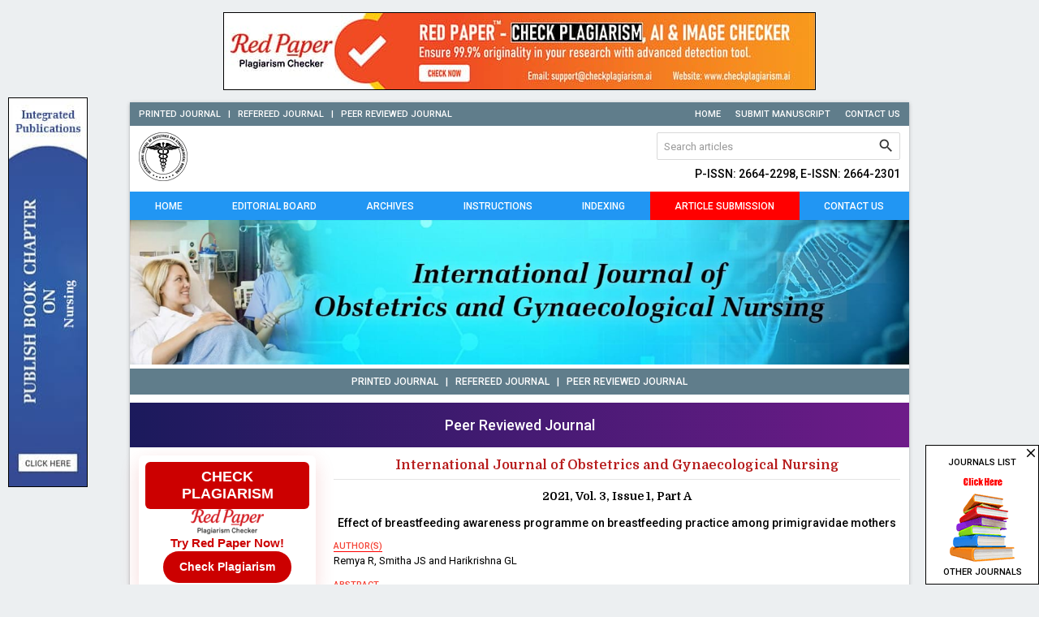

--- FILE ---
content_type: text/html; charset=UTF-8
request_url: https://www.gynaecologicalnursing.com/archives/2021.v3.i1.A.61
body_size: 7619
content:
<!DOCTYPE html>
<html lang="en">
<head>
<meta charset="utf-8">
<meta http-equiv="X-UA-Compatible" content="IE=edge">
<meta name="viewport" content="width=device-width, initial-scale=1">
<meta name="description" content="Effect of breastfeeding awareness programme on breastfeeding practice among primigravidae mothers" />
<meta name="keywords" content="breastfeeding awareness programme, breastfeeding practice, primigravidae mother" />
<meta name="Author" content="International Journal of Obstetrics and Gynaecological Nursing-info@gynaecologicalnursing.com" />
<meta name="Robots" content="index, follow" />
<title>Effect of breastfeeding awareness programme on breastfeeding practice among primigravidae mothers</title>
<meta name="citation_journal_title" content="International Journal of Obstetrics and Gynaecological Nursing" />
<meta name="citation_journal_abbrev" content="Int. J. Obstetrics Gynaecological Nurs.">
<meta name="citation_publisher" content="Comprehensive Publications">
<meta name="citation_author" content="Remya R" />
<meta name="citation_author" content="Smitha JS" />
<meta name="citation_author" content="Harikrishna GL" />
<meta name="citation_title" content="Effect of breastfeeding awareness programme on breastfeeding practice among primigravidae mothers" />
<meta name="citation_online_date" content="2021/04/09" />
<meta name="citation_publication_date" content="2021" />
<meta name="citation_volume" content="3" />
<meta name="citation_issue" content="1" />
<meta name="citation_issn" content="2664-2301" />
<meta name="citation_firstpage" content="26" />
<meta name="citation_lastpage" content="28" />
<meta name="citation_doi" content="10.33545/26642298.2021.v3.i1a.61" />
<meta name="citation_abstract_html_url" content="https://www.gynaecologicalnursing.com/archives/2021.v3.i1.A.61" />
<meta name="citation_pdf_url" content="https://www.gynaecologicalnursing.com/archives/2021/vol3issue1/PartA/3-1-2-383.pdf" />
<meta name="citation_article_type" content="Research Article" />
<meta name="citation_abstract" content="The study was done to assess the effect of Breastfeeding Awareness Programme on breastfeeding practice among primigravidae mothers in Trivandrum.Objectives: 1. To assess the effect of Breastfeeding Awareness Programme on breastfeeding practice among primigravidae mothers. 2. To determine the association between breastfeeding practice with selected socio personal variables.Methodology: Quasi experimental research with post test only control group design was used for the study. The settings chosen for the present study were antenatal OPDs, antenatal and postnatal wards of Sree Gokulam Medical College Hospital and Research Foundation, Venjaramoodu. Eighty primigravidae mothers who satisfied the inclusion criteria were selected by convenient sampling. After 36th weeks of gestation, Breastfeeding Awareness Programme provided to the subjects in the experimental group while the control group only received routine care. The tools used for data collection were socio personal proforma, clinical data, Breastfeeding Assessment Checklist and standardized LATCH Assessment tool. Post test on 2nd postnatal day showed that the breastfeeding practice score was higher in the experimental group (38.175+ 4.612) than the control group (25.125 + 7.528) by Breastfeeding Awareness Checklist Score. Results: The findings revealed that there was a highly significant difference (p &lt; 0.001) in the breastfeeding practice score of experimental group as compared to control group.Conclusion: The study concluded that antenatal breastfeeding education is an effective way to increase the level of breastfeeding self efficacy, which increases exclusive breastfeeding practice." />
<script type="application/ld+json">
{
    "@context": "https://schema.org",
    "@type": "ScholarlyArticle",
    "@id": "https://www.gynaecologicalnursing.com/archives/2021.v3.i1.A.61",
    "name": "Effect of breastfeeding awareness programme on breastfeeding practice among primigravidae mothers",
    "datePublished": "2021-04-09IST12:55:56",
    "isPartOf": {
        "@id": "https://www.gynaecologicalnursing.com/archives/2021.v3.i1.A",
        "@type": "PublicationIssue",
        "issueNumber": "1",
        "datePublished": "2021-04-09IST12:55:56",
        "isPartOf": {
            "@id": "https://www.gynaecologicalnursing.com/",
            "@type": "Periodical",
            "name": "International Journal of Obstetrics and Gynaecological Nursing",
            "issn": [
                "2664-2298"
            ]
        }
    },
    "url": "https://www.gynaecologicalnursing.com/archives/2021.v3.i1.A.61",
    "keywords": ["breastfeeding awareness programme","breastfeeding practice","primigravidae mother"],
    "inLanguage": "en",
    "copyrightHolder": "International Journal of Obstetrics and Gynaecological Nursing",
    "copyrightYear": "2026",
    "publisher": "Akinik Publications",
    "sameAs": "",
    "author": [{"name":"Remya R","@type":"Person"},{"name":"Smitha JS","@type":"Person"},{"name":"Harikrishna GL","@type":"Person"}],
    "description": "The study was done to assess the effect of Breastfeeding Awareness Programme on breastfeeding practice among primigravidae mothers in Trivandrum.Objectives: 1. To assess the effect of Breastfeeding Awareness Programme on breastfeeding practice among primigravidae mothers. 2. To determine the association between breastfeeding practice with selected socio personal variables.Methodology: Quasi experimental research with post test only control group design was used for the study. The settings chosen for the present study were antenatal OPDs, antenatal and postnatal wards of Sree Gokulam Medical College Hospital and Research Foundation, Venjaramoodu. Eighty primigravidae mothers who satisfied the inclusion criteria were selected by convenient sampling. After 36th weeks of gestation, Breastfeeding Awareness Programme provided to the subjects in the experimental group while the control group only received routine care. The tools used for data collection were socio personal proforma, clinical data, Breastfeeding Assessment Checklist and standardized LATCH Assessment tool. Post test on 2nd postnatal day showed that the breastfeeding practice score was higher in the experimental group (38.175+ 4.612) than the control group (25.125 + 7.528) by Breastfeeding Awareness Checklist Score. Results: The findings revealed that there was a highly significant difference (p &lt; 0.001) in the breastfeeding practice score of experimental group as compared to control group.Conclusion: The study concluded that antenatal breastfeeding education is an effective way to increase the level of breastfeeding self efficacy, which increases exclusive breastfeeding practice.",
    "pageStart": "26",
    "pageEnd": "28",
    "headline": "Effect of breastfeeding awareness programme on breastfeeding practice among primigravidae mothers"
}
</script>
<link rel="canonical" href="https://www.gynaecologicalnursing.com/archives/2021.v3.i1.A.61">
<link rel="shortcut icon" href="https://www.gynaecologicalnursing.com/images/favicon.ico" />
<link rel="stylesheet" href="https://fonts.googleapis.com/css?family=Roboto:400,500|Domine:400,700|Material+Icons" />
<link rel="stylesheet" href="https://cdnjs.cloudflare.com/ajax/libs/materialize/1.0.0-rc.2/css/materialize.min.css" />
<style type="text/css">
*{margin:0;box-sizing:border-box !important;outline:none}html,body{width:100%}
body{height:100%;font-size:13px;font-family:'Roboto', sans-serif;overflow-y:scroll}

a{text-decoration:none}a:hover{text-decoration:underline}img,a img{max-width:100%;border:none;object-fit:cover;overflow:hidden}
b,strong,label,th,h1,h2,h3,h4,h5,h6{margin:0;font-weight:500}h1{font-size:24px}h2{font-size:22px}h3{font-size:18px}h4{font-size:16px}h5{font-size:14px}h6{font-size:12px}input[type=text],.btn-flat,select,textarea{padding:0 5px;font-size:13px !important;font-family:'Roboto', sans-serif;resize:none}input[type=text]::placeholder{color:#999}.row{margin-bottom:0}

.fluid,.head,.body,.foot{float:left;width:100%;height:auto}.container{width:75%}

.topbar{padding:7px 0 6px;font-size:11px;font-weight:500;text-transform:uppercase}
.topbar a{margin-left:15px}

.header{padding:8px 0}
.header form{width:300px;border:1px solid #d9d9d9;border-radius:2px;-webkit-border-radius:2px;display:flex;overflow:hidden}
.header form input[type=text]{height:32px;margin:0;padding-left:8px;border:none !important;border-radius:0;box-shadow:none !important}
.header form button{width:36px;height:32px;padding:0;border-radius:0}
.header form button i{line-height:32px;font-size:21px}
.header h5{margin-top:10px}

nav ul{display:flex}
nav ul li{flex-grow:1}
nav ul li:nth-child(6){background-color:#f00;}
nav ul li a{padding:11px 0 10px;color:#fff;font-size:12px;font-weight:500;text-align:center;text-transform:uppercase}
nav a:hover,.sidenav a:hover{text-decoration:none}
nav *{height:auto !important;min-height:auto !important;line-height:normal !important}

.sidenav-trigger,.sidenav-trigger i{height:36px !important;line-height:36px !important}

.updates{margin-bottom:10px;padding:7px 0;font-size:12px;font-weight:500;text-transform:uppercase}

.sidebar,.justify{margin-bottom:10px}
.sidebar .head{padding:7px 8px 5px;border-bottom:2px solid #1976d2;font-size:12px;font-weight:500;text-transform:uppercase}
.sidebar .body{padding-bottom:10px}
.sidebar .body li{border-top:1px solid #fff;border-bottom:1px solid #64b5f6;font-size:12px;font-weight:500;clear:both}
.sidebar .body li a,.sidebar .body li b,.sidebar .body li strong{padding:5px 10px;color:#333;display:block}
.sidebar .body li a:hover{background-color:#90caf9;text-decoration:none}
.sidebar .body.subs{padding:10px 0;color:#333}
.sidebar .body.subs img{margin:5px auto 0;display:block}

.justify .phead,.justify .chead{margin-bottom:10px;padding-bottom:5px;font-size:16px;font-weight:700;font-family:'Domine', serif}
.justify .phead{border-bottom:1px solid #e5e5e5;color:#b71c1c}
.justify .chead{font-size:14px}

.justify a{color:#1976d2}

.boards .head,.archives .head{padding:7px;border-radius:5px 5px 0 0;-webkit-border-radius:5px 5px 0 0;text-transform:uppercase}
.boards .body,.archives .body{margin-bottom:10px;border:1px solid #e5e5e5;border-top:none;border-radius:0 0 5px 5px;-webkit-border-radius:0 0 5px 5px}
.boards .body .col{padding:10px;border-bottom:1px solid #e5e5e5;display:flex}
.boards .body .col:last-child{border:none}
.boards .body .left img{width:70px;max-width:70px;border-radius:5px;-moz-border-radius:5px;-webkit-border-radius:5px;object-fit:cover}
.boards .body .left:last-child{padding-left:10px}

.archives .body{padding:0 10px 10px}
.archives .body .issue,.archives .body .parts{font-size:12px;font-weight:500;text-transform:uppercase}
.archives .body .issue{margin-top:10px;margin-bottom:5px}

.articles th.xs{width:50px}.articles th.sm{width:100px}
.articles th,.articles td{padding:5px;vertical-align:top}
.articles td .body{margin-bottom:5px}
.articles td .foot{margin-top:5px}.articles td .foot:first-child{margin:0}
.articles td .foot,.articles td .foot a{font-size:12px;font-weight:500}

.abstract .body,.abstract .foot{margin-top:10px}
.abstract .body label.label,.abstract .foot{font-size:11px;font-weight:500;text-transform:uppercase}
.abstract .body label.label{border-bottom:1px solid #f00}

.abstract .foot a.btn-flat{height:30px;line-height:30px;padding:1px 10px 0;font-size:11px}
.abstract .foot a.btn-flat:hover{text-decoration:none}

.citation{margin-top:20px;padding:10px;background-color:#cbe0cb;border:1px solid #900;color:#0000cc}
.citation .head{margin-bottom:5px;padding-bottom:5px;border-bottom:1px dashed #999;font-weight:500}
.citation .body{line-height:18px;-ms-word-break:break-all;word-break:break-all;word-break:break-word;-webkit-hyphens:auto;-moz-hyphens:auto;hyphens:auto;overflow-wrap:break-word}
.citation .body a{color:#0000cc;text-decoration:underline}
.citation .body a:hover{text-decoration:none}

table.indexing td{border:1px solid #ccc;text-align:center}
table.indexing td img{float:none}

.noscript{margin-top:20px;font-size:14px;display:none}

.ajax-form{border:1px solid #e5e5e5;border-radius:5px;-webkit-border-radius:5px;clear:both;overflow:hidden}
.ajax-form .card-content{padding:20px 24px}
.ajax-form .card-content .row{margin-bottom:0}
.ajax-form .card-content label{float:left;color:#555;font-size:12px;text-transform:uppercase}
.ajax-form .card-content input,.ajax-form .card-content select,.ajax-form .card-content textarea{height:35px;margin-bottom:15px;padding:0 7px;background-color:#fff;border:1px solid #ddd;border-radius:3px;webkit-border-radius:2px}
.ajax-form .card-content textarea{min-height:100px;padding-top:5px}
.ajax-form .card-content .file-path{height:35px !important}
.ajax-form .card-content .btn{height:35px;line-height:34px;border-radius:3px;-webkit-border-radius:3px;box-shadow:none;font-size:12px}
.ajax-form .card-action button{height:35px;line-height:33px;padding:0 15px;border-radius:3px;-webkit-border-radius:3px}

.progress{border-radius:0;position:absolute;margin:0;top:0;left:0;z-index:999;display:none}
#toast-container{top:auto;right:30px;bottom:30px}.toast{padding:0 15px;font-size:13px}

.footer{padding:10px 0;border-top:1px solid #455a64;font-size:11px;text-transform:uppercase}

.ads{width:140px;border:1px solid #000;position:fixed;bottom:0;right:0}
.ads i{font-size:18px;position:absolute;top:0;right:0;z-index:1;cursor:pointer}
.ads a{height:170px;padding-top:8px;font-size:11px;text-transform:uppercase;display:block}.ads a:hover{text-decoration:none}
.ads b,.ads img{float:none;margin:5px auto;clear:both;display:block}

.whatsapp{width:40px;height:140px;margin:auto;position:fixed;bottom:5px;right:0;z-index:99999;display:none}

.ie-content{display:none}
.UUbT9 tr{border:none;}
.UUbT9 tr td{padding:5px;border:1px solid #ddd;}
.UUbT9 tr td:first-child{background-color:#9a9aff}
.UUbT9 tr td:last-child{background-color:#bbbbf9}
@media(max-width:992px){
.container{width:100%}
.topbar .col,.header .col{text-align:center}.topbar .col{margin-bottom:2px}
.sidenav{background:#616161 url('https://www.gynaecologicalnursing.com/images/sidebar-grid.png') left bottom no-repeat}
.sidenav li{line-height:normal;background-color:#616161;border-bottom:1px solid #757575;color:#fff;font-size:14px;font-weight:500;text-transform:uppercase}
.sidenav li>a{height:auto;line-height:normal;padding:10px 20px;color:#fff;font-size:14px !important}
.sidenav li>a:hover{text-decoration:none}
}
@media(max-width:600px){
.header .col img{float:none}.header form{width:100%;margin-top:5px}
#toast-container{top:auto;bottom:0;left:0;right:0}
}

.bs-row {--bs-gutter-x: 1.5rem;display: flex;flex-wrap: wrap;margin-right: calc(-0.5 * var(--bs-gutter-x));margin-left: calc(-0.5 * var(--bs-gutter-x));text-align: center;}
.bs-row > * {flex-shrink: 0;width: 25%;display: flex;flex-direction: column;align-items: center;justify-content: space-between;row-gap: 10px;margin-bottom: 30px;padding-right: calc(var(--bs-gutter-x) * 0.5);padding-left: calc(var(--bs-gutter-x) * 0.5);}
.bs-row > * > a {display: inline-flex;flex-direction: column;row-gap: 8px;}

.mobilebuttons{display: flex;align-items: center;justify-content: center;clear: both;float: left;width: 100%;column-gap: 10px;margin-top: 10px;}
.mobilebuttons.d-flex-col{flex-direction: column;row-gap: 10px;}
.mobilebuttons .enqbtn{border-radius: 17px;border: 1px solid #2e3192;height: 34px;width: 100%;background: #fff;display: flex;align-items: center;justify-content: center;color: #2e3192;font-weight: 500;column-gap: 5px;text-decoration: none;cursor: pointer;}
.mobilebuttons .enqbtn.bgbtn{background: #2e3192;color: #fff;}
.mobilebuttons .enqbtn.hideonlarge{display: none;}
.mobilebuttons .enqbtn span.material-icons{font-size: 16px;}

.subscriptionenquirycanvas{background: #e6ebf8;position: fixed;bottom: -84px;left: 0;right: 0;z-index: 999;padding: 0 12px;box-shadow: 0 -5px 5px rgba(0, 0, 0, 0.15);transition: all linear 0.25s;height: 74px;}
.subscriptionenquirycanvas .container{display: flex;align-items: center;justify-content: space-between;height: 74px;}
.subscriptionenquirycanvas .container .hideonmobile{display: flex;align-items: center;column-gap: 15px;}
.subscriptionenquirycanvas .container .buttongroup{display: flex;align-items: center;column-gap: 5px;}
.subscriptionenquirycanvas .container a.enqbtn{padding: 0 9px;background: #fe610c;border-radius: 5px;color: #fff;font-weight: 500;font-family: 'Roboto', sans-serif;color: #fff;font-size: 13px;height: 34px;display: inline-flex;border: 1px solid transparent;align-items: center;column-gap: 5px;text-decoration: none;}
.subscriptionenquirycanvas .container a.enqbtn.wab{border-color: #fe610c;background: #fff;color: #fe610c;}
@media(max-width:600px){.bs-row > * {width: 50%;}.mobilebuttons .enqbtn.hideonlarge{display: flex;}.mobilebuttons .enqbtn.hideonsmall{display: none;}.subscriptionenquirycanvas .container .hideonmobile{display: none;}.subscriptionenquirycanvas .container{justify-content: center;}}

.subenqform{background: #000a;position: fixed;top: 0;bottom: 0;left: 0;right: 0;z-index: 999;display: none;font-family: 'Roboto', sans-serif;}
.subenqform .centered{display: flex;align-items: center;justify-content: center;width: 100%;height: 100vh;padding: 16px;}
.subenqform .centered .formcard{background: #fff;border-radius: 12px;width: 500px;overflow: hidden;}
.subenqform .centered .formcard .formcardhead{background: #0259b9;height: 120px;display: flex;align-items: center;justify-content: center;flex-direction: column;position: relative;row-gap: 10px;}
.subenqform .centered .formcard .formcardhead h5{color: #fff;font-size: 20px;font-weight: 500;}
.subenqform .centered .formcard .formcardhead b{color: #fff;font-size: 15px;font-weight: 500;}
.subenqform .centered .formcard .formcardhead button{background: none;width: 24px;height: 24px;display:flex;align-items: center;justify-content: center;border: none;cursor: pointer;position: absolute;top: 10px;right: 10px;color: #fff;}
.subenqform .centered .formcard form .form-row{--bs-gutter-x: 1.5rem;display: flex;flex-wrap: wrap;margin-bottom: 12px;}
.subenqform .centered .formcard form .form-row > *{width: 100%;flex-shrink: 0;padding-right: calc(var(--bs-gutter-x) * 0.5);padding-left: calc(var(--bs-gutter-x) * 0.5);}
.subenqform .centered .formcard form .form-row-2 > *{width: 50%;}
.subenqform .centered .formcard form .form-row label{text-transform: uppercase;font-size: 11px;font-weight: 500;color: #333;float: left;display: block;}
.subenqform .centered .formcard form .form-row .field{background: #fff;border-radius: 4px;width: 100%;border:1px solid #dee2e6;height: 34px;padding: 7px;box-shadow: none;outline: none;font-family: 'Roboto', sans-serif;}
.subenqform .centered .formcard form .form-row .field:focus{border-color: #0259b9;}
.subenqform .centered .formcard form .form-row button,.subenqform .centered .formcard form .form-row .sloader{width: 130px;height:34px;line-height:34px;padding:0px 12px;background:#0259b9;border:none;border-radius:4px;color:#fff;font-size:12px;font-weight:500;text-align:center;text-transform:uppercase;cursor:pointer;box-shadow:0px 1px 1px rgba(0,0,0,0.3);margin:auto;display: inline-block;font-family: 'Roboto', sans-serif;}
.subenqform .centered .formcard form .form-row button:active{background:#187bcf}
.subenqform .centered .formcard form .form-row .sloader{opacity: 0.5;cursor: default;display: none;}
.customtoast button{background: none;width: 24px;height: 24px;display:flex;align-items: center;justify-content: center;border: none;cursor: pointer;}
.grecaptcha-badge{visibility: hidden !important;}

.redpaper-widget {
    width: 100%;
    padding: 8px;
    text-align: center;
    background: #fff;
    box-shadow: 0 8px 24px rgba(204, 0, 0, 0.15);
    transition: transform 0.3s ease;
    position: relative;
    display: flex;
	flex-direction: column;
	align-items: center;
	justify-content: center;
	row-gap: 10px;
    margin-bottom: 10px;
    border-radius: 6px;
}
.redpaper-widget:hover {
    transform: translateY(-4px);
}
.redpaper-widget img {
    float: none !important;
    width: 90px;
    height: auto;
}
.redpaper-widget .headline {
    font: 700 18px/1.2 sans-serif;
    color: #fff;
    background: #cc0000;
    padding: 8px 12px;
    border-radius: 6px;
    display: inline-block;
    text-transform: uppercase;
}
.redpaper-widget .cta {
    font: 600 15px/1.4 sans-serif;
    color: #cc0000;
}
.redpaper-widget .check-btn {
    background: #cc0000;
    color: #fff;
    border: none;
    padding: 10px 20px;
    font: 600 14px/1.4 sans-serif;
    border-radius: 25px;
    cursor: pointer;
    position: relative;
    overflow: hidden;
    z-index: 1;
}
.redpaper-widget .check-btn::before {
    content: '';
    position: absolute;
    top: 0;
    left: -100%;
    width: 100%;
    height: 100%;
    background:
        linear-gradient(90deg, rgba(255, 255, 255, 0) 0%, rgba(255, 255, 255, 0.4) 50%, rgba(255, 255, 255, 0) 100%),
        linear-gradient(90deg, rgba(255, 0, 0, 0.1), rgba(255, 255, 255, 0.1), rgba(0, 0, 0, 0.1));
    animation: wave-slide 2s infinite;
    z-index: 0;
}
.redpaper-widget .check-btn:hover {
    background: #a80000;
}
.redpaper-widget .check-btn span {
    position: relative;
    z-index: 2;
}

@keyframes wave-slide {
    0% {
        left: -100%;
    }
    50%, 100% {
        left: 100%;
    }
}
</style>
<!--[if IE]>
<style type="text/css">
.ie-browser{display:none}.ie-content{display:block}
</style>
<![endif]-->
<script src="https://www.google.com/recaptcha/api.js" defer></script>
</head>
<body class="blue-grey lighten-5 black-text">
<div class="ie-browser">
<div style="display:flex;justify-content:center;padding:15px 0;">
	<a href="https://www.checkplagiarism.ai" style="display:inline-block" target="_blank" rel="nofollow sponsored noopener">
		<img src="https://www.akinik.com/images/red-paper/red-paper-banner-3.jpg" alt="Red Paper" title="Red Paper" style="display:block;border:1px solid #000;float:none;max-width:100%" />
	</a>
</div>

<div class="container white z-depth-1">
	<div class="row blue-grey topbar">
		<div class="col s12 m12 l6 white-text">Printed Journal&nbsp;&nbsp;&nbsp;|&nbsp;&nbsp;&nbsp;Refereed Journal&nbsp;&nbsp;&nbsp;|&nbsp;&nbsp;&nbsp;Peer Reviewed Journal</div>
		<div class="col s12 m12 l6 right-align">
			<a href="https://www.gynaecologicalnursing.com/" class="white-text">Home</a>
			<a href="https://www.gynaecologicalnursing.com/submission" class="white-text">Submit Manuscript</a>
			<a href="https://www.gynaecologicalnursing.com/contact" class="white-text">Contact Us</a>
		</div>
	</div>
	<div class="row white header">
		<div class="col s12 m6 l6"><a href="https://www.gynaecologicalnursing.com/"><img src="https://www.gynaecologicalnursing.com/images/logo.png" alt="International Journal of Obstetrics and Gynaecological Nursing" /></a></div>
		<div class="col s12 m6 l6 right-align">
			<form action="https://www.gynaecologicalnursing.com/search" method="get" name="searchform" class="white right" onsubmit="return q.value!='';">
				<input type="text" name="q" placeholder="Search articles" autocomplete="off" />
				<button type="submit" class="waves-effect btn-flat"><i class="material-icons">search</i></button>
			</form><br clear="all">
			<h5>P-ISSN: 2664-2298, E-ISSN: 2664-2301</h5>
		</div>
	</div>
	<nav class="row nav-extended blue z-depth-0">
		<div class="nav-wrapper s12 m12 l12">
			<ul id="nav-mobile" class="hide-on-med-and-down fluid"><li><a href="https://www.gynaecologicalnursing.com">Home</a></li><li><a href="https://www.gynaecologicalnursing.com/board">Editorial Board</a></li><li><a href="https://www.gynaecologicalnursing.com/archives">Archives</a></li><li><a href="https://www.gynaecologicalnursing.com/instructions">Instructions</a></li><li><a href="https://www.gynaecologicalnursing.com/indexing">Indexing</a></li><li><a href="https://www.gynaecologicalnursing.com/submission">Article Submission</a></li><li><a href="https://www.gynaecologicalnursing.com/contact">Contact Us</a></li></ul>
			<a href="#" data-target="sidenav" class="sidenav-trigger right"><i class="material-icons left">menu</i>MENU</a>
		</div>
	</nav>
	<div class="row"><img src="https://www.gynaecologicalnursing.com/images/header.jpg" alt="International Journal of Obstetrics and Gynaecological Nursing" /></div>
	<div class="row center-align blue-grey white-text updates">Printed Journal&nbsp;&nbsp;&nbsp;|&nbsp;&nbsp;&nbsp;Refereed Journal&nbsp;&nbsp;&nbsp;|&nbsp;&nbsp;&nbsp;Peer Reviewed Journal</div>
	<div style="float:left;width:100%;text-align:center;background: linear-gradient(90deg, #1b1a5c, #6e1b89);padding:14px 0;margin:0 0 10px;color:#fff;font-weight:500;font-size: 18px;">Peer Reviewed Journal</div>
	<div class="row">
		<div class="col s12 m12 l3 hide-on-med-and-down sidebar">
		    <a href="https://www.checkplagiarism.ai" target="_blank" style="text-decoration:none;" rel="nofollow sponsored noopener">
                <div class="redpaper-widget">
                    <div class="headline">Check Plagiarism</div>
					<img src="https://www.checkplagiarism.ai/static/logo-new.png" alt="Red Paper Logo">
                    <div class="cta">Try Red Paper Now!</div>
                    <button class="check-btn"><span>Check Plagiarism</span></button>
                </div>
            </a>
			<a href="https://www.gynaecologicalnursing.com/gynaecological-nursing-subscription" class="body subs center-align blue lighten-4"><b>Subscribe Print Journal</b><br clear="all"><img src="https://www.gynaecologicalnursing.com/images/recommend-this-journal.png" alt="Subscribe Print Journal" /></a>
			<div class="blue white-text head">Journal&#39;s Code</div><ul class="blue lighten-4 body"><li><strong>P-ISSN: 2664-2298</strong></li><li><strong>E-ISSN: 2664-2301</strong></li></ul><div class="blue white-text head">Important Information</div><ul class="blue lighten-4 body"><li><strong>Toll Free: 1800-1234070</strong></li><li><strong>Working hours 10:00 AM-06:00 PM</strong></li></ul><div class="blue white-text head">Issue Bar</div><ul class="blue lighten-4 body"><li><a href="https://www.gynaecologicalnursing.com/archives">Past Issue</a></li></ul><div class="blue white-text head">Side Bar</div><ul class="blue lighten-4 body"><li><a href="https://www.gynaecologicalnursing.com">Home</a></li><li><a href="https://www.gynaecologicalnursing.com/archives">Archives</a></li><li><a href="https://www.gynaecologicalnursing.com/board">Editorial Board</a></li><li><a href="https://www.gynaecologicalnursing.com/instructions">Instructions</a></li><li><a href="https://www.gynaecologicalnursing.com/indexing">Indexing and Abstracting</a></li><li><a href="https://www.gynaecologicalnursing.com/contact">Contact Us</a></li></ul><div class="blue white-text head">Downloads</div><ul class="blue lighten-4 body"><li><a href="https://www.gynaecologicalnursing.com/docs/CopyrightAgreementAndAuthorshipResponsibility.doc" target="_blank">Copyright Form (DOC)</a></li><li><a href="https://www.gynaecologicalnursing.com/docs/CopyrightAgreementAndAuthorshipResponsibility.pdf" target="_blank">Copyright Form (PDF)</a></li><li><a href="https://www.gynaecologicalnursing.com/docs/SamplePaper.doc" target="_blank">Sample Paper</a></li></ul><div class="blue white-text head">Open Access Policy</div><ul class="blue lighten-4 body"><li><a href="https://www.gynaecologicalnursing.com/open-access-policy">Open Access Policy</a></li></ul><div class="blue white-text head">Identifier</div><ul class="blue lighten-4 body"><li><a href="https://www.crossref.org/titleList/" target="_blank"><img src="https://www.gynaecologicalnursing.com/uploads/JPG_20200615_024640.jpg" alt="CrossRef Member"></a></li></ul>
		</div>
		<div class="col s12 m12 l9 justify" align="justify">
			<div class="center-align phead">International Journal of Obstetrics and Gynaecological Nursing</div><div class="center-align chead">2021, Vol. 3, Issue 1, Part A</div><div class="fluid abstract"><div class="center-align"><h5>Effect of breastfeeding awareness programme on breastfeeding practice among primigravidae mothers</h5></div><div class="body"><label class="red-text label">author(s)</label><br clear="all">Remya R, Smitha JS and Harikrishna GL</div><div class="body"><label class="red-text label">abstract</label><br clear="all"><div>The study was done to assess the effect of Breastfeeding Awareness Programme on breastfeeding practice among primigravidae mothers in Trivandrum.</div><div><strong>Objectives: </strong>1. To assess the effect of Breastfeeding Awareness Programme on breastfeeding practice among primigravidae mothers. 2. To determine the association between breastfeeding practice with selected socio personal variables.</div><div><strong>Methodology: </strong>Quasi experimental research with post test only control group design was used for the study. The settings chosen for the present study were antenatal OPDs, antenatal and postnatal wards of Sree Gokulam Medical College Hospital and Research Foundation, Venjaramoodu. Eighty primigravidae mothers who satisfied the inclusion criteria were selected by convenient sampling. After 36<sup>th</sup> weeks of gestation, Breastfeeding Awareness Programme provided to the subjects in the experimental group while the control group only received routine care. The tools used for data collection were socio personal proforma, clinical data, Breastfeeding Assessment Checklist and standardized LATCH Assessment tool. Post test on 2<sup>nd</sup> postnatal day showed that the breastfeeding practice score was higher in the experimental group (38.175+ 4.612) than the control group (25.125 + 7.528) by Breastfeeding Awareness Checklist Score. </div><div><strong>Results: </strong>The findings revealed that there was a highly significant difference (<em>p &lt;</em> 0.001) in the breastfeeding practice score of experimental group as compared to control group.</div><div><strong>Conclusion: </strong>The study concluded that antenatal breastfeeding education is an effective way to increase the level of breastfeeding self efficacy, which increases exclusive breastfeeding practice.</div></div><div class="body"><label class="red-text label">doi</label><br clear="all"><a href="https://doi.org/10.33545/26642298.2021.v3.i1a.61" target="_blank">https://doi.org/10.33545/26642298.2021.v3.i1a.61</a></div><div class="foot">Pages : 26-28 | <span>2373</span> Views | <span>1119</span> Downloads</div><div class="foot"><a href="https://www.gynaecologicalnursing.com/archives/2021/vol3issue1/PartA/3-1-2-383.pdf" target="_blank" class="btn-flat waves-effect red white-text">Download Full Article</a></div></div>		<br clear="all">
		<br clear="all">
		<a href="https://www.akinik.com/journallist" target="_blank">
			<img src="https://www.gynaecologicalnursing.com/images/call-for-paper-ads.jpg" alt="International Journal of Obstetrics and Gynaecological Nursing" />
		</a>
<div class="fluid citation"><div class="head">How to cite this article:</div><div class="body">Remya R, Smitha JS, Harikrishna GL. Effect of breastfeeding awareness programme on breastfeeding practice among primigravidae mothers. Int J Obstetrics Gynaecological Nurs 2021;3(1):26-28. DOI: <a href="https://doi.org/10.33545/26642298.2021.v3.i1a.61" target="_blank">10.33545/26642298.2021.v3.i1a.61</a></div></div>		</div>
		<div class="col s12 m12 l3 show-on-medium-and-down sidebar" style="display:none">
			<a href="https://www.gynaecologicalnursing.com/gynaecological-nursing-subscription" class="body subs center-align blue lighten-4"><b>Subscribe Print Journal</b><br clear="all"><img src="https://www.gynaecologicalnursing.com/images/recommend-this-journal.png" alt="Subscribe Print Journal" /></a>
			<div class="blue white-text head">Journal&#39;s Code</div><ul class="blue lighten-4 body"><li><strong>P-ISSN: 2664-2298</strong></li><li><strong>E-ISSN: 2664-2301</strong></li></ul><div class="blue white-text head">Important Information</div><ul class="blue lighten-4 body"><li><strong>Toll Free: 1800-1234070</strong></li><li><strong>Working hours 10:00 AM-06:00 PM</strong></li></ul><div class="blue white-text head">Issue Bar</div><ul class="blue lighten-4 body"><li><a href="https://www.gynaecologicalnursing.com/archives">Past Issue</a></li></ul><div class="blue white-text head">Side Bar</div><ul class="blue lighten-4 body"><li><a href="https://www.gynaecologicalnursing.com">Home</a></li><li><a href="https://www.gynaecologicalnursing.com/archives">Archives</a></li><li><a href="https://www.gynaecologicalnursing.com/board">Editorial Board</a></li><li><a href="https://www.gynaecologicalnursing.com/instructions">Instructions</a></li><li><a href="https://www.gynaecologicalnursing.com/indexing">Indexing and Abstracting</a></li><li><a href="https://www.gynaecologicalnursing.com/contact">Contact Us</a></li></ul><div class="blue white-text head">Downloads</div><ul class="blue lighten-4 body"><li><a href="https://www.gynaecologicalnursing.com/docs/CopyrightAgreementAndAuthorshipResponsibility.doc" target="_blank">Copyright Form (DOC)</a></li><li><a href="https://www.gynaecologicalnursing.com/docs/CopyrightAgreementAndAuthorshipResponsibility.pdf" target="_blank">Copyright Form (PDF)</a></li><li><a href="https://www.gynaecologicalnursing.com/docs/SamplePaper.doc" target="_blank">Sample Paper</a></li></ul><div class="blue white-text head">Open Access Policy</div><ul class="blue lighten-4 body"><li><a href="https://www.gynaecologicalnursing.com/open-access-policy">Open Access Policy</a></li></ul><div class="blue white-text head">Identifier</div><ul class="blue lighten-4 body"><li><a href="https://www.crossref.org/titleList/" target="_blank"><img src="https://www.gynaecologicalnursing.com/uploads/JPG_20200615_024640.jpg" alt="CrossRef Member"></a></li></ul>
		</div>
	</div>
</div>	<style>
	.c93Gbe .col{padding-top:0px;padding-bottom:5px;}
	.c93Gbe .col h6{font-size:14px;color:#fff;font-weight:normal;}
	.c93Gbe .col ul{float:left;width:100%;margin-top:20px;clear:both;}
	.c93Gbe .col ul li{float:left;width:100%;margin-bottom:5px;clear:both;}
	.c93Gbe .col ul li a{color:#a2d1ea;}
	.c93Gbe .col ul li a:hover{color:#fff;}
	</style>
	<div class="container" style="padding:30px 16px 25px;background:#032741;">
		<div class="row c93Gbe"><div class="col s12 m6 l3"><h6>Related Links</h6><ul><li><a href="https://www.akinik.com/nursing-journal-subscription" rel="dofollow" target="_blank">Nursing Journal Subscription</a></li><li><a href="https://www.linearpublication.com/e-journals-subscription-online-access-research-access/" rel="dofollow" target="_blank">E Journals Subscription</a></li></ul></div><div class="col s12 m6 l3"><h6>Related Journal Subscription</h6><ul><li><a href="https://www.nursingjournal.net/nursing-magazine-subscription" rel="dofollow" target="_blank">Nursing Journal Subscription</a></li><li><a href="https://www.communitynursing.net/community-nursing-journal-subscription" rel="dofollow" target="_blank">Community Health Nursing Journal Subscription</a></li><li><a href="https://www.nursingpractice.net/midwifery-journal-subscription" rel="dofollow" target="_blank">Midwifery and Nursing Journal Subscription</a></li><li><a href="https://www.paediatricnursing.net/paediatric-nursing-journal-subscription" rel="dofollow" target="_blank">Paediatric Nursing Journal Subscription</a></li><li><a href="https://www.psychiatricjournal.net/psychiatric-nursing-journals-subscription" rel="dofollow" target="_blank">Psychiatric Nursing Magazine Subscription</a></li><li><a href="https://www.surgicalnursingjournal.com/medical-surgical-nursing-journal-subscription" rel="dofollow" target="_blank">Surgical Nursing Magazine subscription</a></li><li><a href="https://www.surgicalnursingjournal.com/medical-surgical-nursing-journal-subscription" rel="dofollow" target="_blank">Surgical Nursing Magazine subscription</a></li></ul></div>			<div class="col s12 m6 l3" style="float:right;padding-bottom:0;text-align:center;">
				<a href="https://www.gynaecologicalnursing.com/"><img src="https://www.gynaecologicalnursing.com/images/logowhite.png" alt="International Journal of Obstetrics and Gynaecological Nursing" style="display:inline-block;"><br clear="all"></a>
				<p style="color:#a2d1ea;">International Journal of Obstetrics and Gynaecological Nursing</p>
			</div>
		</div>
	</div><div class="row blue-grey footer">
	<div class="col s12 m12 l12 center-align white-text">Copyright &copy; 2026. All Rights Reserved.</div>
</div>
<ul class="sidenav" id="sidenav">
	<li class="center-align white" style="padding:10px 20px"><img src="https://www.gynaecologicalnursing.com/images/logo.png" alt="International Journal of Obstetrics and Gynaecological Nursing" /></li>
	<li><a href="https://www.gynaecologicalnursing.com">Home</a></li><li><a href="https://www.gynaecologicalnursing.com/board">Editorial Board</a></li><li><a href="https://www.gynaecologicalnursing.com/archives">Archives</a></li><li><a href="https://www.gynaecologicalnursing.com/instructions">Instructions</a></li><li><a href="https://www.gynaecologicalnursing.com/indexing">Indexing</a></li><li><a href="https://www.gynaecologicalnursing.com/submission">Article Submission</a></li><li><a href="https://www.gynaecologicalnursing.com/contact">Contact Us</a></li>
	<li><a href="tel:9711224068">Helpline No.: +91-9711224068</a></li>
<!--
	<li><a href="tel:7048922346">Fast Publication: +91-7048922346</a></li>
-->
	<li><a href="tel:18001234070">Toll Free: 1800-1234070</a></li>
</ul>

<div class="right white hide-on-med-and-down center-align ads">
	<i class="material-icons" onclick="$(this).parent('.ads').hide(0);">close</i>
	<a href="https://www.nursingjournal.net/journals" class="black-text" target="_blank">
		<b>Journals List</b>
		<img src="https://www.nursingjournal.net/images/click-here.gif" alt="Click Here" height="20" />
		<img src="https://www.nursingjournal.net/images/nursing-journal-ads.png" alt="Other Nursing Journals" height="84" />
		<b>Other Journals</b>
	</a>
</div>
<a href="https://wa.me/919718222251?text=Hi, I have a query regarding publication in International Journal of Obstetrics and Gynaecological Nursing." target="_blank" class="show-on-medium-and-down whatsapp"><img src="https://www.akinik.com/images/whatsapp-logo.png" alt="International Journal of Obstetrics and Gynaecological Nursing" /></a>

<style>
.cS4bPe{float:left;width:98px;height:480px;margin:auto;position:fixed;left:10px;top:0;bottom:0}.cS4bPe img{float:left;width:auto;height:480px;border:1px solid #000}
</style>
<div class="cS4bPe hide-on-med-and-down"><a href="https://www.integratedpublications.in/publish-book-chapter/1671623831-Recent-Research-Trends-in-Nursing" target="_blank"><img src="https://www.gynaecologicalnursing.com/images/bookchapterads.jpg" alt="Call for book chapter" /></a></div></div>
<div class="ie-content">Please use another browser.</div>
<script type="text/javascript" src="https://www.akinik.com/js/jquery.js" defer></script>
<script type="text/javascript" src="https://www.akinik.com/js/jquery.form.min.js" defer></script>
<script type="text/javascript" src="https://cdnjs.cloudflare.com/ajax/libs/materialize/1.0.0-rc.2/js/materialize.min.js" defer></script>
<script type="text/javascript">
function downloadJSAtOnload(){
var element = document.createElement('script');
element.src = 'https://www.gynaecologicalnursing.com/js/script.js?1769917041';
document.body.appendChild(element);
}
if(window.addEventListener)
window.addEventListener('load', downloadJSAtOnload, false);
else if(window.attachEvent)
window.attachEvent('onload', downloadJSAtOnload);
else window.onload = downloadJSAtOnload;
</script>
</body>
</html>